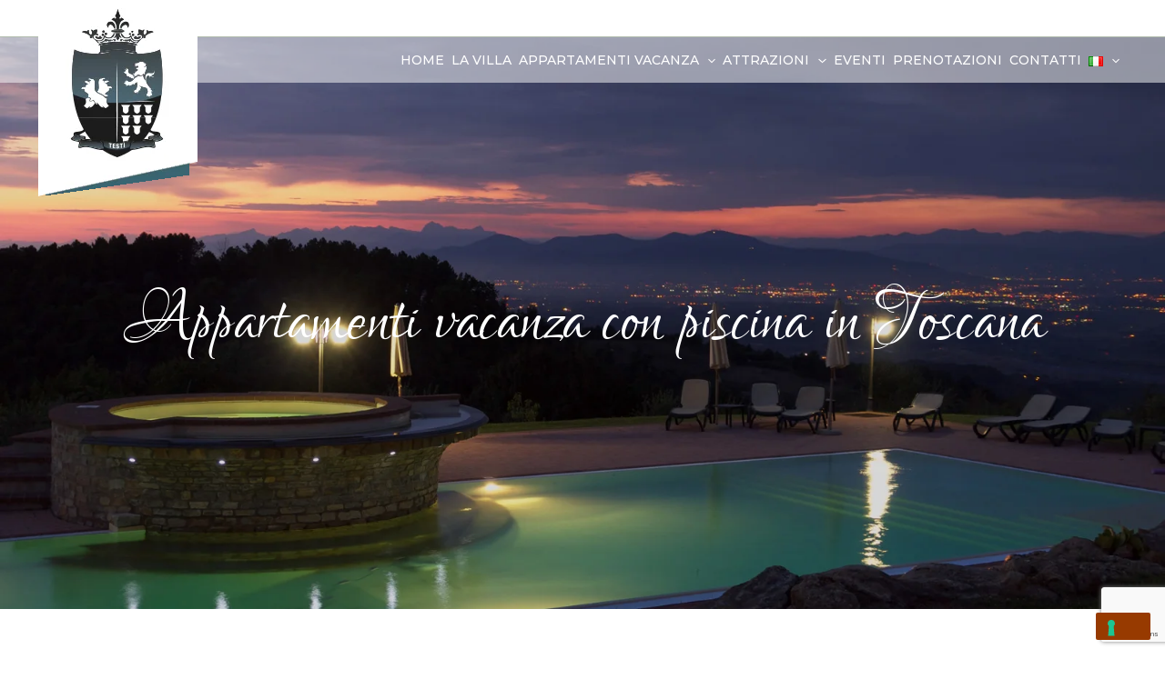

--- FILE ---
content_type: text/html; charset=utf-8
request_url: https://www.google.com/recaptcha/api2/anchor?ar=1&k=6LfzYmMpAAAAAJt_2kZlW951R-iqJQOEGZ8sna3T&co=aHR0cHM6Ly9sZXBvbGxlZGltZWxldHJvLml0OjQ0Mw..&hl=en&v=PoyoqOPhxBO7pBk68S4YbpHZ&size=invisible&anchor-ms=20000&execute-ms=30000&cb=quukonwtu43j
body_size: 48747
content:
<!DOCTYPE HTML><html dir="ltr" lang="en"><head><meta http-equiv="Content-Type" content="text/html; charset=UTF-8">
<meta http-equiv="X-UA-Compatible" content="IE=edge">
<title>reCAPTCHA</title>
<style type="text/css">
/* cyrillic-ext */
@font-face {
  font-family: 'Roboto';
  font-style: normal;
  font-weight: 400;
  font-stretch: 100%;
  src: url(//fonts.gstatic.com/s/roboto/v48/KFO7CnqEu92Fr1ME7kSn66aGLdTylUAMa3GUBHMdazTgWw.woff2) format('woff2');
  unicode-range: U+0460-052F, U+1C80-1C8A, U+20B4, U+2DE0-2DFF, U+A640-A69F, U+FE2E-FE2F;
}
/* cyrillic */
@font-face {
  font-family: 'Roboto';
  font-style: normal;
  font-weight: 400;
  font-stretch: 100%;
  src: url(//fonts.gstatic.com/s/roboto/v48/KFO7CnqEu92Fr1ME7kSn66aGLdTylUAMa3iUBHMdazTgWw.woff2) format('woff2');
  unicode-range: U+0301, U+0400-045F, U+0490-0491, U+04B0-04B1, U+2116;
}
/* greek-ext */
@font-face {
  font-family: 'Roboto';
  font-style: normal;
  font-weight: 400;
  font-stretch: 100%;
  src: url(//fonts.gstatic.com/s/roboto/v48/KFO7CnqEu92Fr1ME7kSn66aGLdTylUAMa3CUBHMdazTgWw.woff2) format('woff2');
  unicode-range: U+1F00-1FFF;
}
/* greek */
@font-face {
  font-family: 'Roboto';
  font-style: normal;
  font-weight: 400;
  font-stretch: 100%;
  src: url(//fonts.gstatic.com/s/roboto/v48/KFO7CnqEu92Fr1ME7kSn66aGLdTylUAMa3-UBHMdazTgWw.woff2) format('woff2');
  unicode-range: U+0370-0377, U+037A-037F, U+0384-038A, U+038C, U+038E-03A1, U+03A3-03FF;
}
/* math */
@font-face {
  font-family: 'Roboto';
  font-style: normal;
  font-weight: 400;
  font-stretch: 100%;
  src: url(//fonts.gstatic.com/s/roboto/v48/KFO7CnqEu92Fr1ME7kSn66aGLdTylUAMawCUBHMdazTgWw.woff2) format('woff2');
  unicode-range: U+0302-0303, U+0305, U+0307-0308, U+0310, U+0312, U+0315, U+031A, U+0326-0327, U+032C, U+032F-0330, U+0332-0333, U+0338, U+033A, U+0346, U+034D, U+0391-03A1, U+03A3-03A9, U+03B1-03C9, U+03D1, U+03D5-03D6, U+03F0-03F1, U+03F4-03F5, U+2016-2017, U+2034-2038, U+203C, U+2040, U+2043, U+2047, U+2050, U+2057, U+205F, U+2070-2071, U+2074-208E, U+2090-209C, U+20D0-20DC, U+20E1, U+20E5-20EF, U+2100-2112, U+2114-2115, U+2117-2121, U+2123-214F, U+2190, U+2192, U+2194-21AE, U+21B0-21E5, U+21F1-21F2, U+21F4-2211, U+2213-2214, U+2216-22FF, U+2308-230B, U+2310, U+2319, U+231C-2321, U+2336-237A, U+237C, U+2395, U+239B-23B7, U+23D0, U+23DC-23E1, U+2474-2475, U+25AF, U+25B3, U+25B7, U+25BD, U+25C1, U+25CA, U+25CC, U+25FB, U+266D-266F, U+27C0-27FF, U+2900-2AFF, U+2B0E-2B11, U+2B30-2B4C, U+2BFE, U+3030, U+FF5B, U+FF5D, U+1D400-1D7FF, U+1EE00-1EEFF;
}
/* symbols */
@font-face {
  font-family: 'Roboto';
  font-style: normal;
  font-weight: 400;
  font-stretch: 100%;
  src: url(//fonts.gstatic.com/s/roboto/v48/KFO7CnqEu92Fr1ME7kSn66aGLdTylUAMaxKUBHMdazTgWw.woff2) format('woff2');
  unicode-range: U+0001-000C, U+000E-001F, U+007F-009F, U+20DD-20E0, U+20E2-20E4, U+2150-218F, U+2190, U+2192, U+2194-2199, U+21AF, U+21E6-21F0, U+21F3, U+2218-2219, U+2299, U+22C4-22C6, U+2300-243F, U+2440-244A, U+2460-24FF, U+25A0-27BF, U+2800-28FF, U+2921-2922, U+2981, U+29BF, U+29EB, U+2B00-2BFF, U+4DC0-4DFF, U+FFF9-FFFB, U+10140-1018E, U+10190-1019C, U+101A0, U+101D0-101FD, U+102E0-102FB, U+10E60-10E7E, U+1D2C0-1D2D3, U+1D2E0-1D37F, U+1F000-1F0FF, U+1F100-1F1AD, U+1F1E6-1F1FF, U+1F30D-1F30F, U+1F315, U+1F31C, U+1F31E, U+1F320-1F32C, U+1F336, U+1F378, U+1F37D, U+1F382, U+1F393-1F39F, U+1F3A7-1F3A8, U+1F3AC-1F3AF, U+1F3C2, U+1F3C4-1F3C6, U+1F3CA-1F3CE, U+1F3D4-1F3E0, U+1F3ED, U+1F3F1-1F3F3, U+1F3F5-1F3F7, U+1F408, U+1F415, U+1F41F, U+1F426, U+1F43F, U+1F441-1F442, U+1F444, U+1F446-1F449, U+1F44C-1F44E, U+1F453, U+1F46A, U+1F47D, U+1F4A3, U+1F4B0, U+1F4B3, U+1F4B9, U+1F4BB, U+1F4BF, U+1F4C8-1F4CB, U+1F4D6, U+1F4DA, U+1F4DF, U+1F4E3-1F4E6, U+1F4EA-1F4ED, U+1F4F7, U+1F4F9-1F4FB, U+1F4FD-1F4FE, U+1F503, U+1F507-1F50B, U+1F50D, U+1F512-1F513, U+1F53E-1F54A, U+1F54F-1F5FA, U+1F610, U+1F650-1F67F, U+1F687, U+1F68D, U+1F691, U+1F694, U+1F698, U+1F6AD, U+1F6B2, U+1F6B9-1F6BA, U+1F6BC, U+1F6C6-1F6CF, U+1F6D3-1F6D7, U+1F6E0-1F6EA, U+1F6F0-1F6F3, U+1F6F7-1F6FC, U+1F700-1F7FF, U+1F800-1F80B, U+1F810-1F847, U+1F850-1F859, U+1F860-1F887, U+1F890-1F8AD, U+1F8B0-1F8BB, U+1F8C0-1F8C1, U+1F900-1F90B, U+1F93B, U+1F946, U+1F984, U+1F996, U+1F9E9, U+1FA00-1FA6F, U+1FA70-1FA7C, U+1FA80-1FA89, U+1FA8F-1FAC6, U+1FACE-1FADC, U+1FADF-1FAE9, U+1FAF0-1FAF8, U+1FB00-1FBFF;
}
/* vietnamese */
@font-face {
  font-family: 'Roboto';
  font-style: normal;
  font-weight: 400;
  font-stretch: 100%;
  src: url(//fonts.gstatic.com/s/roboto/v48/KFO7CnqEu92Fr1ME7kSn66aGLdTylUAMa3OUBHMdazTgWw.woff2) format('woff2');
  unicode-range: U+0102-0103, U+0110-0111, U+0128-0129, U+0168-0169, U+01A0-01A1, U+01AF-01B0, U+0300-0301, U+0303-0304, U+0308-0309, U+0323, U+0329, U+1EA0-1EF9, U+20AB;
}
/* latin-ext */
@font-face {
  font-family: 'Roboto';
  font-style: normal;
  font-weight: 400;
  font-stretch: 100%;
  src: url(//fonts.gstatic.com/s/roboto/v48/KFO7CnqEu92Fr1ME7kSn66aGLdTylUAMa3KUBHMdazTgWw.woff2) format('woff2');
  unicode-range: U+0100-02BA, U+02BD-02C5, U+02C7-02CC, U+02CE-02D7, U+02DD-02FF, U+0304, U+0308, U+0329, U+1D00-1DBF, U+1E00-1E9F, U+1EF2-1EFF, U+2020, U+20A0-20AB, U+20AD-20C0, U+2113, U+2C60-2C7F, U+A720-A7FF;
}
/* latin */
@font-face {
  font-family: 'Roboto';
  font-style: normal;
  font-weight: 400;
  font-stretch: 100%;
  src: url(//fonts.gstatic.com/s/roboto/v48/KFO7CnqEu92Fr1ME7kSn66aGLdTylUAMa3yUBHMdazQ.woff2) format('woff2');
  unicode-range: U+0000-00FF, U+0131, U+0152-0153, U+02BB-02BC, U+02C6, U+02DA, U+02DC, U+0304, U+0308, U+0329, U+2000-206F, U+20AC, U+2122, U+2191, U+2193, U+2212, U+2215, U+FEFF, U+FFFD;
}
/* cyrillic-ext */
@font-face {
  font-family: 'Roboto';
  font-style: normal;
  font-weight: 500;
  font-stretch: 100%;
  src: url(//fonts.gstatic.com/s/roboto/v48/KFO7CnqEu92Fr1ME7kSn66aGLdTylUAMa3GUBHMdazTgWw.woff2) format('woff2');
  unicode-range: U+0460-052F, U+1C80-1C8A, U+20B4, U+2DE0-2DFF, U+A640-A69F, U+FE2E-FE2F;
}
/* cyrillic */
@font-face {
  font-family: 'Roboto';
  font-style: normal;
  font-weight: 500;
  font-stretch: 100%;
  src: url(//fonts.gstatic.com/s/roboto/v48/KFO7CnqEu92Fr1ME7kSn66aGLdTylUAMa3iUBHMdazTgWw.woff2) format('woff2');
  unicode-range: U+0301, U+0400-045F, U+0490-0491, U+04B0-04B1, U+2116;
}
/* greek-ext */
@font-face {
  font-family: 'Roboto';
  font-style: normal;
  font-weight: 500;
  font-stretch: 100%;
  src: url(//fonts.gstatic.com/s/roboto/v48/KFO7CnqEu92Fr1ME7kSn66aGLdTylUAMa3CUBHMdazTgWw.woff2) format('woff2');
  unicode-range: U+1F00-1FFF;
}
/* greek */
@font-face {
  font-family: 'Roboto';
  font-style: normal;
  font-weight: 500;
  font-stretch: 100%;
  src: url(//fonts.gstatic.com/s/roboto/v48/KFO7CnqEu92Fr1ME7kSn66aGLdTylUAMa3-UBHMdazTgWw.woff2) format('woff2');
  unicode-range: U+0370-0377, U+037A-037F, U+0384-038A, U+038C, U+038E-03A1, U+03A3-03FF;
}
/* math */
@font-face {
  font-family: 'Roboto';
  font-style: normal;
  font-weight: 500;
  font-stretch: 100%;
  src: url(//fonts.gstatic.com/s/roboto/v48/KFO7CnqEu92Fr1ME7kSn66aGLdTylUAMawCUBHMdazTgWw.woff2) format('woff2');
  unicode-range: U+0302-0303, U+0305, U+0307-0308, U+0310, U+0312, U+0315, U+031A, U+0326-0327, U+032C, U+032F-0330, U+0332-0333, U+0338, U+033A, U+0346, U+034D, U+0391-03A1, U+03A3-03A9, U+03B1-03C9, U+03D1, U+03D5-03D6, U+03F0-03F1, U+03F4-03F5, U+2016-2017, U+2034-2038, U+203C, U+2040, U+2043, U+2047, U+2050, U+2057, U+205F, U+2070-2071, U+2074-208E, U+2090-209C, U+20D0-20DC, U+20E1, U+20E5-20EF, U+2100-2112, U+2114-2115, U+2117-2121, U+2123-214F, U+2190, U+2192, U+2194-21AE, U+21B0-21E5, U+21F1-21F2, U+21F4-2211, U+2213-2214, U+2216-22FF, U+2308-230B, U+2310, U+2319, U+231C-2321, U+2336-237A, U+237C, U+2395, U+239B-23B7, U+23D0, U+23DC-23E1, U+2474-2475, U+25AF, U+25B3, U+25B7, U+25BD, U+25C1, U+25CA, U+25CC, U+25FB, U+266D-266F, U+27C0-27FF, U+2900-2AFF, U+2B0E-2B11, U+2B30-2B4C, U+2BFE, U+3030, U+FF5B, U+FF5D, U+1D400-1D7FF, U+1EE00-1EEFF;
}
/* symbols */
@font-face {
  font-family: 'Roboto';
  font-style: normal;
  font-weight: 500;
  font-stretch: 100%;
  src: url(//fonts.gstatic.com/s/roboto/v48/KFO7CnqEu92Fr1ME7kSn66aGLdTylUAMaxKUBHMdazTgWw.woff2) format('woff2');
  unicode-range: U+0001-000C, U+000E-001F, U+007F-009F, U+20DD-20E0, U+20E2-20E4, U+2150-218F, U+2190, U+2192, U+2194-2199, U+21AF, U+21E6-21F0, U+21F3, U+2218-2219, U+2299, U+22C4-22C6, U+2300-243F, U+2440-244A, U+2460-24FF, U+25A0-27BF, U+2800-28FF, U+2921-2922, U+2981, U+29BF, U+29EB, U+2B00-2BFF, U+4DC0-4DFF, U+FFF9-FFFB, U+10140-1018E, U+10190-1019C, U+101A0, U+101D0-101FD, U+102E0-102FB, U+10E60-10E7E, U+1D2C0-1D2D3, U+1D2E0-1D37F, U+1F000-1F0FF, U+1F100-1F1AD, U+1F1E6-1F1FF, U+1F30D-1F30F, U+1F315, U+1F31C, U+1F31E, U+1F320-1F32C, U+1F336, U+1F378, U+1F37D, U+1F382, U+1F393-1F39F, U+1F3A7-1F3A8, U+1F3AC-1F3AF, U+1F3C2, U+1F3C4-1F3C6, U+1F3CA-1F3CE, U+1F3D4-1F3E0, U+1F3ED, U+1F3F1-1F3F3, U+1F3F5-1F3F7, U+1F408, U+1F415, U+1F41F, U+1F426, U+1F43F, U+1F441-1F442, U+1F444, U+1F446-1F449, U+1F44C-1F44E, U+1F453, U+1F46A, U+1F47D, U+1F4A3, U+1F4B0, U+1F4B3, U+1F4B9, U+1F4BB, U+1F4BF, U+1F4C8-1F4CB, U+1F4D6, U+1F4DA, U+1F4DF, U+1F4E3-1F4E6, U+1F4EA-1F4ED, U+1F4F7, U+1F4F9-1F4FB, U+1F4FD-1F4FE, U+1F503, U+1F507-1F50B, U+1F50D, U+1F512-1F513, U+1F53E-1F54A, U+1F54F-1F5FA, U+1F610, U+1F650-1F67F, U+1F687, U+1F68D, U+1F691, U+1F694, U+1F698, U+1F6AD, U+1F6B2, U+1F6B9-1F6BA, U+1F6BC, U+1F6C6-1F6CF, U+1F6D3-1F6D7, U+1F6E0-1F6EA, U+1F6F0-1F6F3, U+1F6F7-1F6FC, U+1F700-1F7FF, U+1F800-1F80B, U+1F810-1F847, U+1F850-1F859, U+1F860-1F887, U+1F890-1F8AD, U+1F8B0-1F8BB, U+1F8C0-1F8C1, U+1F900-1F90B, U+1F93B, U+1F946, U+1F984, U+1F996, U+1F9E9, U+1FA00-1FA6F, U+1FA70-1FA7C, U+1FA80-1FA89, U+1FA8F-1FAC6, U+1FACE-1FADC, U+1FADF-1FAE9, U+1FAF0-1FAF8, U+1FB00-1FBFF;
}
/* vietnamese */
@font-face {
  font-family: 'Roboto';
  font-style: normal;
  font-weight: 500;
  font-stretch: 100%;
  src: url(//fonts.gstatic.com/s/roboto/v48/KFO7CnqEu92Fr1ME7kSn66aGLdTylUAMa3OUBHMdazTgWw.woff2) format('woff2');
  unicode-range: U+0102-0103, U+0110-0111, U+0128-0129, U+0168-0169, U+01A0-01A1, U+01AF-01B0, U+0300-0301, U+0303-0304, U+0308-0309, U+0323, U+0329, U+1EA0-1EF9, U+20AB;
}
/* latin-ext */
@font-face {
  font-family: 'Roboto';
  font-style: normal;
  font-weight: 500;
  font-stretch: 100%;
  src: url(//fonts.gstatic.com/s/roboto/v48/KFO7CnqEu92Fr1ME7kSn66aGLdTylUAMa3KUBHMdazTgWw.woff2) format('woff2');
  unicode-range: U+0100-02BA, U+02BD-02C5, U+02C7-02CC, U+02CE-02D7, U+02DD-02FF, U+0304, U+0308, U+0329, U+1D00-1DBF, U+1E00-1E9F, U+1EF2-1EFF, U+2020, U+20A0-20AB, U+20AD-20C0, U+2113, U+2C60-2C7F, U+A720-A7FF;
}
/* latin */
@font-face {
  font-family: 'Roboto';
  font-style: normal;
  font-weight: 500;
  font-stretch: 100%;
  src: url(//fonts.gstatic.com/s/roboto/v48/KFO7CnqEu92Fr1ME7kSn66aGLdTylUAMa3yUBHMdazQ.woff2) format('woff2');
  unicode-range: U+0000-00FF, U+0131, U+0152-0153, U+02BB-02BC, U+02C6, U+02DA, U+02DC, U+0304, U+0308, U+0329, U+2000-206F, U+20AC, U+2122, U+2191, U+2193, U+2212, U+2215, U+FEFF, U+FFFD;
}
/* cyrillic-ext */
@font-face {
  font-family: 'Roboto';
  font-style: normal;
  font-weight: 900;
  font-stretch: 100%;
  src: url(//fonts.gstatic.com/s/roboto/v48/KFO7CnqEu92Fr1ME7kSn66aGLdTylUAMa3GUBHMdazTgWw.woff2) format('woff2');
  unicode-range: U+0460-052F, U+1C80-1C8A, U+20B4, U+2DE0-2DFF, U+A640-A69F, U+FE2E-FE2F;
}
/* cyrillic */
@font-face {
  font-family: 'Roboto';
  font-style: normal;
  font-weight: 900;
  font-stretch: 100%;
  src: url(//fonts.gstatic.com/s/roboto/v48/KFO7CnqEu92Fr1ME7kSn66aGLdTylUAMa3iUBHMdazTgWw.woff2) format('woff2');
  unicode-range: U+0301, U+0400-045F, U+0490-0491, U+04B0-04B1, U+2116;
}
/* greek-ext */
@font-face {
  font-family: 'Roboto';
  font-style: normal;
  font-weight: 900;
  font-stretch: 100%;
  src: url(//fonts.gstatic.com/s/roboto/v48/KFO7CnqEu92Fr1ME7kSn66aGLdTylUAMa3CUBHMdazTgWw.woff2) format('woff2');
  unicode-range: U+1F00-1FFF;
}
/* greek */
@font-face {
  font-family: 'Roboto';
  font-style: normal;
  font-weight: 900;
  font-stretch: 100%;
  src: url(//fonts.gstatic.com/s/roboto/v48/KFO7CnqEu92Fr1ME7kSn66aGLdTylUAMa3-UBHMdazTgWw.woff2) format('woff2');
  unicode-range: U+0370-0377, U+037A-037F, U+0384-038A, U+038C, U+038E-03A1, U+03A3-03FF;
}
/* math */
@font-face {
  font-family: 'Roboto';
  font-style: normal;
  font-weight: 900;
  font-stretch: 100%;
  src: url(//fonts.gstatic.com/s/roboto/v48/KFO7CnqEu92Fr1ME7kSn66aGLdTylUAMawCUBHMdazTgWw.woff2) format('woff2');
  unicode-range: U+0302-0303, U+0305, U+0307-0308, U+0310, U+0312, U+0315, U+031A, U+0326-0327, U+032C, U+032F-0330, U+0332-0333, U+0338, U+033A, U+0346, U+034D, U+0391-03A1, U+03A3-03A9, U+03B1-03C9, U+03D1, U+03D5-03D6, U+03F0-03F1, U+03F4-03F5, U+2016-2017, U+2034-2038, U+203C, U+2040, U+2043, U+2047, U+2050, U+2057, U+205F, U+2070-2071, U+2074-208E, U+2090-209C, U+20D0-20DC, U+20E1, U+20E5-20EF, U+2100-2112, U+2114-2115, U+2117-2121, U+2123-214F, U+2190, U+2192, U+2194-21AE, U+21B0-21E5, U+21F1-21F2, U+21F4-2211, U+2213-2214, U+2216-22FF, U+2308-230B, U+2310, U+2319, U+231C-2321, U+2336-237A, U+237C, U+2395, U+239B-23B7, U+23D0, U+23DC-23E1, U+2474-2475, U+25AF, U+25B3, U+25B7, U+25BD, U+25C1, U+25CA, U+25CC, U+25FB, U+266D-266F, U+27C0-27FF, U+2900-2AFF, U+2B0E-2B11, U+2B30-2B4C, U+2BFE, U+3030, U+FF5B, U+FF5D, U+1D400-1D7FF, U+1EE00-1EEFF;
}
/* symbols */
@font-face {
  font-family: 'Roboto';
  font-style: normal;
  font-weight: 900;
  font-stretch: 100%;
  src: url(//fonts.gstatic.com/s/roboto/v48/KFO7CnqEu92Fr1ME7kSn66aGLdTylUAMaxKUBHMdazTgWw.woff2) format('woff2');
  unicode-range: U+0001-000C, U+000E-001F, U+007F-009F, U+20DD-20E0, U+20E2-20E4, U+2150-218F, U+2190, U+2192, U+2194-2199, U+21AF, U+21E6-21F0, U+21F3, U+2218-2219, U+2299, U+22C4-22C6, U+2300-243F, U+2440-244A, U+2460-24FF, U+25A0-27BF, U+2800-28FF, U+2921-2922, U+2981, U+29BF, U+29EB, U+2B00-2BFF, U+4DC0-4DFF, U+FFF9-FFFB, U+10140-1018E, U+10190-1019C, U+101A0, U+101D0-101FD, U+102E0-102FB, U+10E60-10E7E, U+1D2C0-1D2D3, U+1D2E0-1D37F, U+1F000-1F0FF, U+1F100-1F1AD, U+1F1E6-1F1FF, U+1F30D-1F30F, U+1F315, U+1F31C, U+1F31E, U+1F320-1F32C, U+1F336, U+1F378, U+1F37D, U+1F382, U+1F393-1F39F, U+1F3A7-1F3A8, U+1F3AC-1F3AF, U+1F3C2, U+1F3C4-1F3C6, U+1F3CA-1F3CE, U+1F3D4-1F3E0, U+1F3ED, U+1F3F1-1F3F3, U+1F3F5-1F3F7, U+1F408, U+1F415, U+1F41F, U+1F426, U+1F43F, U+1F441-1F442, U+1F444, U+1F446-1F449, U+1F44C-1F44E, U+1F453, U+1F46A, U+1F47D, U+1F4A3, U+1F4B0, U+1F4B3, U+1F4B9, U+1F4BB, U+1F4BF, U+1F4C8-1F4CB, U+1F4D6, U+1F4DA, U+1F4DF, U+1F4E3-1F4E6, U+1F4EA-1F4ED, U+1F4F7, U+1F4F9-1F4FB, U+1F4FD-1F4FE, U+1F503, U+1F507-1F50B, U+1F50D, U+1F512-1F513, U+1F53E-1F54A, U+1F54F-1F5FA, U+1F610, U+1F650-1F67F, U+1F687, U+1F68D, U+1F691, U+1F694, U+1F698, U+1F6AD, U+1F6B2, U+1F6B9-1F6BA, U+1F6BC, U+1F6C6-1F6CF, U+1F6D3-1F6D7, U+1F6E0-1F6EA, U+1F6F0-1F6F3, U+1F6F7-1F6FC, U+1F700-1F7FF, U+1F800-1F80B, U+1F810-1F847, U+1F850-1F859, U+1F860-1F887, U+1F890-1F8AD, U+1F8B0-1F8BB, U+1F8C0-1F8C1, U+1F900-1F90B, U+1F93B, U+1F946, U+1F984, U+1F996, U+1F9E9, U+1FA00-1FA6F, U+1FA70-1FA7C, U+1FA80-1FA89, U+1FA8F-1FAC6, U+1FACE-1FADC, U+1FADF-1FAE9, U+1FAF0-1FAF8, U+1FB00-1FBFF;
}
/* vietnamese */
@font-face {
  font-family: 'Roboto';
  font-style: normal;
  font-weight: 900;
  font-stretch: 100%;
  src: url(//fonts.gstatic.com/s/roboto/v48/KFO7CnqEu92Fr1ME7kSn66aGLdTylUAMa3OUBHMdazTgWw.woff2) format('woff2');
  unicode-range: U+0102-0103, U+0110-0111, U+0128-0129, U+0168-0169, U+01A0-01A1, U+01AF-01B0, U+0300-0301, U+0303-0304, U+0308-0309, U+0323, U+0329, U+1EA0-1EF9, U+20AB;
}
/* latin-ext */
@font-face {
  font-family: 'Roboto';
  font-style: normal;
  font-weight: 900;
  font-stretch: 100%;
  src: url(//fonts.gstatic.com/s/roboto/v48/KFO7CnqEu92Fr1ME7kSn66aGLdTylUAMa3KUBHMdazTgWw.woff2) format('woff2');
  unicode-range: U+0100-02BA, U+02BD-02C5, U+02C7-02CC, U+02CE-02D7, U+02DD-02FF, U+0304, U+0308, U+0329, U+1D00-1DBF, U+1E00-1E9F, U+1EF2-1EFF, U+2020, U+20A0-20AB, U+20AD-20C0, U+2113, U+2C60-2C7F, U+A720-A7FF;
}
/* latin */
@font-face {
  font-family: 'Roboto';
  font-style: normal;
  font-weight: 900;
  font-stretch: 100%;
  src: url(//fonts.gstatic.com/s/roboto/v48/KFO7CnqEu92Fr1ME7kSn66aGLdTylUAMa3yUBHMdazQ.woff2) format('woff2');
  unicode-range: U+0000-00FF, U+0131, U+0152-0153, U+02BB-02BC, U+02C6, U+02DA, U+02DC, U+0304, U+0308, U+0329, U+2000-206F, U+20AC, U+2122, U+2191, U+2193, U+2212, U+2215, U+FEFF, U+FFFD;
}

</style>
<link rel="stylesheet" type="text/css" href="https://www.gstatic.com/recaptcha/releases/PoyoqOPhxBO7pBk68S4YbpHZ/styles__ltr.css">
<script nonce="tLCn9eWdf-80FZkKV34_Dg" type="text/javascript">window['__recaptcha_api'] = 'https://www.google.com/recaptcha/api2/';</script>
<script type="text/javascript" src="https://www.gstatic.com/recaptcha/releases/PoyoqOPhxBO7pBk68S4YbpHZ/recaptcha__en.js" nonce="tLCn9eWdf-80FZkKV34_Dg">
      
    </script></head>
<body><div id="rc-anchor-alert" class="rc-anchor-alert"></div>
<input type="hidden" id="recaptcha-token" value="[base64]">
<script type="text/javascript" nonce="tLCn9eWdf-80FZkKV34_Dg">
      recaptcha.anchor.Main.init("[\x22ainput\x22,[\x22bgdata\x22,\x22\x22,\[base64]/[base64]/[base64]/[base64]/cjw8ejpyPj4+eil9Y2F0Y2gobCl7dGhyb3cgbDt9fSxIPWZ1bmN0aW9uKHcsdCx6KXtpZih3PT0xOTR8fHc9PTIwOCl0LnZbd10/dC52W3ddLmNvbmNhdCh6KTp0LnZbd109b2Yoeix0KTtlbHNle2lmKHQuYkImJnchPTMxNylyZXR1cm47dz09NjZ8fHc9PTEyMnx8dz09NDcwfHx3PT00NHx8dz09NDE2fHx3PT0zOTd8fHc9PTQyMXx8dz09Njh8fHc9PTcwfHx3PT0xODQ/[base64]/[base64]/[base64]/bmV3IGRbVl0oSlswXSk6cD09Mj9uZXcgZFtWXShKWzBdLEpbMV0pOnA9PTM/bmV3IGRbVl0oSlswXSxKWzFdLEpbMl0pOnA9PTQ/[base64]/[base64]/[base64]/[base64]\x22,\[base64]\\u003d\\u003d\x22,\x22wo07JsK6cVIdEMKUQMO5woYtXsK+QgDCmcKdwrTDqMOwJ8O5dxTDm8Kmw7HCoSXDscKjw4dhw4opwpHDmsKfw6EXLD89eMKfw54pw7/ClAMGwoQ4Q8ODw4UYwqwfBsOUWcKTw7bDoMKWZMK2wrABw4TDgcK9MjQZL8K5FwLCj8O8wr9lw55Fwqg0wq7DrsOEe8KXw5DCnsKLwq0xYHTDkcKNw6nCgcKMFB5Ww7DDocK3PUHCrMOawobDvcOpw4rCuMOuw40ow6/ClcKCR8OQf8OSOQ3DiV3CqsKfXiHCvMOywpPDo8ORP1MTPkAew7t1wpBVw4JwwqpLBH7CinDDnh/Cjn0jWsOvDCgewqU1wpPDnAjCt8O4wolMUsK3bSLDgxfCvMKIS1zCjEvCqxU/R8OMVlkMWFzDr8OLw58awpcxScO6w5HConnDisOXw7wxwqnCuFLDphkAVgzChmguTMKtDcKoO8OGTsO6JcOTcWTDpMKoMsOMw4HDnMKMJsKzw7dLLG3Cs0rDjzjCnMOhw49JImnCjCnCjHtKwoxVw4x3w7dRZVFOwrk7H8OLw5luwrpsEVTCgcOcw7/Dj8O9wrwSWyjDhhw+C8OwSsO9w5UTwrrCk8OLK8ORw4XDq2bDsSTCiFbCtG3DrsKSBF3DuQpnDWrChsOnwpHDvcKlwq/CpMOdwprDkCZ9eCxywpvDrxlUSWoSMVspUsOywqzClREHwrXDnz1ZwqBHRMKpNMOrwqXCi8OpRgnDm8KtEVISwpfDicOHZwkFw49aY8Oqwp3Dj8O5wqc7w7dRw5/Cl8KnGsO0K0AyLcOkwo4JwrDCucKZTMOXwrfDh1bDtsK7QMKYUcK0w4BLw4XDhQhAw5LDnsOBw73DklHCpMOddsK6PVVUMw8VZxNYw5toc8KzMMO2w4DClcO7w7PDqxTDhMKuAlXCmkLCtsOywqR0GwQgwr10w5Z4w43CscO1w4DDu8KZX8OyE3Ulw7IQwrZrwp4Nw7/DpMOxbRzCksKNfmnCgDbDswrDpsOPwqLCsMOne8KyR8Opw78pP8OBMcKAw4MORGbDo1vDtcOjw53DokgCN8KMw7wGQ0cDXzMSw7HCq1jCr0gwPmHDqULCj8KKw6HDhcOGw6bCoXhlwr7DoEHDocOYw57DvnVNw6VYIsOlw5jCl0kPwo/DtMKKw5ZZwofDrnvDtk3DuE3CmsOfwo/[base64]/w5fDqcKJwpDClMKzw5NnMlDDs8OEGsO1wpjDqERlwpDDp0hww78Bw4MQCsKew7IQw5Faw6/[base64]/CsMOrwoHDt8KQMnfDm3FFKsOkwoXCjk9rIDlGTk9xS8OGwqdoKDsrIX9/[base64]/Dkh4cwpzCiyt0w7tnw77Dl0PDvHRfF1bCv8KtZDzClm4fw6DChg/CocOdDcOgNz4kw7vDjErDoUcFwp/CscONGcOMF8KSwq3DoMO0c1xDMHLCqsOoBT3Cr8KREcK3aMKVVwPCoV56wr/[base64]/WGQYQG9awqHDvsO2wo9zSMKQTsKFw7TDvUPCoMKuw7YvQsK3WFUgwps/w5lbLMOIN3ANwrZ9ScKDFsOTDyLCpEEmdMOkLWDDhjRHJsO9cMOAwrh3OcOwesO9aMOqw6M9fh84UhfCkkzCthHCuVV7LXbDg8KUwpvDlsO0HDnClhDCncO6w7LDghfDscO+w7lEUQDCslZsG3zCp8KmZUxKw5DCksKxekFmZ8K/bkTDu8Kwbk7DmMKFw45XAml9EMOkAMK/OT9SHFzDtVXCmgkww4vDosKewoV+eTjCp21aOcK3w4rCnSPCiUDCqMK/YMKiw6UXNsK5GVlxw5pNK8OpCQdKwp3DsU4wVlt0w5rDiHcIwpkVw606enQxfMKKw5NYw659fsK8w54yFsKdLsKsHjzDgsOkZRNww6/[base64]/IsOzHcKKCVTCr8O5DTIiDsObwp0NMGHDugpswrkKKMKDEFR0w6TDu1zClcOZwrtWTMOOwpHCnSoKw4dzQcO3FxzChQTDo1EXWx3CtMOHw53CiDAafU07F8KywpAMwp5pw7vDh0s7Hg/Ck0HDrMK7bRfDgMOLwpUBw5APwqgwwqpCXsK7R2xYa8OlwqvCr1kPw6LDq8K2woZRacKbAMOww5hLwoHCpg/Ck8KKw77Cg8OCwrd7w4DCrcKRShh2w7/[base64]/[base64]/DgBDDgF/DtcO8wq4/QXTCtMKpTz1PwrU1woAow7HCl8KvSxlswprCvsKuw5Y+C2fDgMOZw6PCnkpLw7fDicK8GSt3d8OPCcOhw6HDthvDlMOcwrPCgsOxM8KrTcKaHsOqw4rDtEDDmlAHwo7CqGMSEDxwwqU/WG0kwqLCoUjDtsO+IMOQdsKPRcOOwqvDj8KzZcOyw7vDtMOxdcKyw6rDtcKtGBDDgwHDiGDDqTR6fQoUwoPDri7Cv8OCw4HCssOpwo16NcKIwq08EDcDwpZ2w5lJwr3Dml81wofClQ8JJsOFwo/CoMK7TVLDjsOeE8OYRsKBaA0qQlLCs8KqecKpwph7w4fCjA1KwooVw4rCgcK8dmMMTD0fwpvDnT3CpUXCmgjDh8OWM8Kkw6jDowbCjMODGh7DhEdSw7Yfb8Kawp/[base64]/CqWHDhhMrwo4hwr7DpQzCiTdLUsORw7PDlm/DvsKCOQnCo35lwqbDncKAwo1BwrFrUMOfwpjCjcOoHmcOcBnClngkwow0wrJgN8KVw6PDqMO+w70rw6UEXCMHa2rCjcKpDRPDhMKnecKyTDrCmcKXw6DDicO4DcOXwpEaRyQ/wovDgMKfbEPCpcKnw4PCjcOSwogcb8KCeWcOJUBEUcOrXMKsQ8OPcxPCshLDhsOmw4JjQGPDq8Omw5TDqRVfS8KcwoRQw694w7ARwqXDjWAJQD3DtUnDqsO1H8O/[base64]/CgV/Dt8KzBcKkw6zCkcKHJTDCtsKtw5vCjxPClFMlw7zDsCUQw59JQTDCu8KXwp3DoWTCj2zCmsKXwoJYw7gzwrRHwq8IwqXCgikNAsOFcMOBw4rCpgNTw79/wrUDDMO8wqnCuh3DhMK/OMOkVcK0wrfDqnDDvw5PwrLCm8OPw5oEwpRvw7fCq8ObcQHDhG5IH0nCvATCgQrChgJJJCzCucKeLAlFwonCiVrDr8ORGcK6GEJdRsOrH8K/w77CuE/Cq8KfK8O5w7nCu8Kpw7hIYHrCrMKqw7Nzw6/[base64]/ChsOAwr9LwqlSw6/Dr8Ocw7sqbcO5w4ouVTXDl8KRw5ITwoB+LcOwwqECNcOlwqbDmlDDqW3CrcOiwoJefm4cw6hhb8OkaWImwoQTFcKlw5bComdFbcKBQcKtVcKlDsKpNy/DimrDkcKGUsKYJ2NGw59FIA/[base64]/DiRx/Vx/[base64]/[base64]/DhXppwqcKXGRhw4V2FcOyAj/Ctwolw5M3w7vCjH5iNB12wr8qKcOgP1RTNMKXccK/Gm9Jw4XDncK+wpBqCDbCjAHCl2PDg3JKMDnCrADCjsKRBMOuw6s8bBA0w5MmHgnCgC1TVy9KDBlsIT8Ww6RPw5BVw7w8K8KANMOvbl7CgjRxNQLCvcOUwpLDkcOdwpFib8KwNWrCsmXDoBdPwph0QsO8TA9uw7UKwr/DuMO4wpp6d1V4w7saTTrDvcKeQD0bRk8naEN+DRJLwqJ4wqrCoQk/w6w9w5wAwqEcwqUKw6U1w7oRw7zDrhbCuUNrw6vCgG1SDlo8fHt5wrVbKm4VRjTCp8KIw4nCkkPDoH/Ck2zClSRrEV1rJsOMwrPDnWNaTsOJwqBrworDvcKAwqtmw6QfAMOaSMOpIwfClsOFwoZUB8OXwoI/wpDDnRjCscKqeR7CjlUzZTvCoMO+PcK6w4YRw7jDrsOyw4zCk8KiIsKaw4JOwrTDp2vChcOgw5DDjsKkwoJXwq5zXnRCwokRO8K1CcOxwr8Rwo7CvsOWw7thATvCscO4w5rDtyXDg8O7RMOTw5vDtMKtw5PDgsKVw6HDhm4bJF8BAsOyXy/DnSrCnH0GWlIZXMOcwp/DusK8Z8Ohw4wKUMKDBMKzw6NwwpQgP8K8w60Rw53Cu0YxAk5Bwo7Co3nDj8KrOSnCu8KgwrkuwpTCqRjDiAU8w44PDsKew6I5wqI4L2TCl8Kvw7B3wonDsj/CoW9zHQHDq8OnLlsjwoY5w7JNbjrDiAnDj8K/w5sPw7/DrGk7w5YIwoNiNn/CicK9wpEFw4MwwqZUw51hwoJgw7Ewcg83wqPClwHDqcKvwrPDjGZ5FcKHw5TDpcKWbEwWTG/Cg8KnSHTDucOxTcOjwo7Clh52HsKGwrk+MMO5w5hHfMKDIsKzZkZzwoXDjMOIwqvCrHUBwp1CwrPCvQTDq8KmR39ow5Vrw6EVXDnDocK0fHTCrmg7wo5hwq0RFMKoESc5w7vDssKBOMKFwpYew7pBLC8PU2nCsVsEWcK0ITjChcORasOGCl0JAcKaPcOhw4bDhW/[base64]/Dl0jCtMO6wozCksKwfAkKwrDDnsO1w7pJworCtMK9w5bDgcKpCmvDonPCmXzDv3DCjcKiFl/DlWspdcO2w6IdF8OpRcOVw5Uxw5DDoUbDlQUDwrrDnMOqw49NBcKUYh9DLsOIC3TChhDDuMOUUyclXsKNQToHw757YWvDunQQLFDCg8OnwoQ/ZnvCiH/[base64]/w6/ChMO1OMK3OBrCiMOGIwRGXHsnw6QUcsKJwr3CqcOTwp1XQMO+JmgvwrbCnmF7TMKowrDConIjCxJBw6jDoMO4A8Oow6nCg1omOcKEQQ/[base64]/AMK0w7Adw7EEYMK6fxAHw5fClxtdYAY4w5rDhsKDIwjCiMOXwp/DpMOCw5AEFmtkwrTCjMK2w4N4D8K0w6fDpcK0OsKmw5TCmcKLwrLCrmlrKsKawrpdw7l3FsKbw5rDhsKqHwTCocOlai/[base64]/wpESw5p6ecO1woMnei/Dn8K+esKydAnCicOEwrDDkzzCncKcw6RXwr4pwp4Ow7bCsjY2KMKsLBtkBsOjw5lsPUU2woXCn0zCkRVQwqHCh2PDhQ/CixIAwqEgwoDCrE9tBFjDnlXCs8K/[base64]/Dr8OzYQZDwrNOwopiwpZpWMK0TMO2JVrCjMOREcKWAC4wcMOQwoIIw6pgKMK9R300wprCjWcVBsKvc2PDuk/[base64]/[base64]/ChSLCqsOVw4QlwrEuN8OebRNZw4vCgsKFQlZ0Kn7Cj8KvS0rDsxMSaMOQNsOeIkE7w5nDvMO7w6zCuS9GC8Kjw7zCosK5wrwXw7Bkw4lJwpPDtcOXYsK7MsOAw682wr9vCMKfJTUlw6zCmWBDw5TCqG8Ww6rDhg3Dg19Cwq3CtcOjwqgKHGnDlsOgwpktD8OBc8O/w4ZXNcOkMhE9U33DusKza8OQJ8O8bwNfScOmMMKcHXtmKzXDm8Oqw5pDX8OJXAgZEmluw6HCrcO1TUTDnTPCqRnDlz/DuMKNwoMxacO5wpfCjjjCv8OLTSzDk18aTiBjV8OgSMKZWibDjylcw5MgJTbDqcKTw7PCjMOoZQVZw6rCrlwRb23CjsOnwrbCi8OYwp3DjcKpw6fCgsOzw4B9MGfCicOJaF4qD8K/w70+w4jChMKLwqfDuhXClsOmwrzDoMKxw4wqdcOcd3DDicKLc8KRWMO+w5zDsREPwqlewps2fMKcCg3DocKWw7rColPDlsOTwrbCuMOOSVQFw6jCo8KZwpzDgHx9w4B6dsOMw4IlP8OJwqIowrtFc29eYXzDjyF/TkBOw4VCwoLDp8OqwqnDnxRTwr9ewqUfElspwoHDlsO9BsOaG8OuLMK3b20ZwpEiw5PDnXvDvgPCqmcQH8KCwoZRIsONw65awqbDnEPDiGQFwpLDtcKyw5TDiMOyK8OJwqrDqsKywql+Q8K2axFewpzCjMOWwpvCj3EVJGA9AMKVCX3CkcKvTS/Dj8KSw4HDpcKgw6jCnMOAb8Oaw6bDvcOCTcKLWsKCwqM/E0vCi31JLsKEw5nDisK8f8O7W8Omw4k6Dk/CjTjDnC9sKgt9Wjpqe3MSwqk/w5MiwqLCrMKbd8Kdw5zDr2J9P04kU8KMTiPDrcK1wrDDtMKjUnLCi8OyJnPDpsKfJlrDsyFMwqrCmnJ6wp7DtDJnBk/DncOcTFIFZQlxworCrmpAFSY0w4MSa8O3wpdWZcK9wpsMwp0QX8OLwpfDhnkew4bDj2jChMOdLGbDpMKxc8OGR8OAwqvDmMKIDWUKw4PDswV0GsKrwr8DbyfDo0sew5wUYz9/w7bDmnoEw7jDqsOoasKFwrzCqRHDpX0Dw57DtyNuLCtcA1fCkDJgAsKIfgbDpsOfwodOejRvwrMPwo0rDXPCiMKNUV1sOXATwq3CkcOyHAjDsGTCvkdeTsOWesKYwrUVwozCscOzw5jCqcObw6oQPcK8wqpXEsKTwrLCsErCrcKNwp/CnHkRw7bCrRXDqhrCj8O0IhTCs1low5fCqjMmw7nDgsKnw7jDiBfCp8KLw4IawqbCmE3CgcOgcDMvw4XCky3Dq8K2JsKvScOoaiLCm2wyb8KYRcK2I1TClsKdw79kIiHCrH4QGsKqw6PDnsKxJ8OKAcO4PcKMw6PCjXXDnivCoMKMLcKRw5Fawp3DlU1gY0/CvCbCsgoMCX88wqrDvHDCmsO5FxXClsKIYMK7dsO/[base64]/DpUphwpzDow1uKwHDi3V3w7fChzzDhcK2cWVBQMOww6/CmcKVw4QpCMKbw7bCuT3CkiXDhHpkw5pxagF7w6ZVw7MOw54+ScKSewLDpcOndjfDkEXCtAzDkMK6ahZuw5vCnsOrCxjDocKtH8OPwrwsLsORw4UvG2dbCFIbwofDpMK2IcOjw5TCjsOPe8ODw4RyAcOhEFLCj2nDnHvCosKrw4/CnixLw5ZMU8K3bMKGFsKSQ8KbBjnDn8KJwq07L03CvCxKw4jCowlVw4xDQFlAw6Muw5kaw6/CnsKCUcKbWCw6w6s7DMK9wprCs8OJUEvCkUsrw6EQw6HDvcOgH3PDlMODc17Cs8KRwr/CrMK/w4PCs8KBD8OvJELDt8KxKsK4w54waA/Dn8Kwwps6J8KBwrjDgRIvFMK9X8KUwrLDscKlK3zDsMKsPsO9wrLDlgbCtETDusO6Dl0Bwo/Dp8OCOzwWw4VIwookF8KYwpFJMcKJwrjDrTDDmAkGBsKYw4PCoCBxw43Ciw1BwpBgw4Azw5AjBEHDvx/CjFzDlMO3YMKzM8Oiw4/[base64]/DnsKIwqsJwpPChcKxw7rDpEobwptCw7/DuBnDpzlkMRFuL8KKw5jDu8O1K8KlRMOQEcKNcyFcAydqD8K7wrpqRQXDksKgwr7DpXUOw4HCl3pIAcKZQR3Dt8Kfw77DvsO/[base64]/[base64]/DpglvXlTDgsKsw57CmWXDmsOjQ8OoNsOVYWrDqcOjwq7Dq8OXwoDDgMKkKADDiQh6w4kiSsKXAMOIckHCnnMuVzYqwpTDihQmT0U+ZcKvG8Khwp85wp8wQcKvPxbCjG/DgsKmYhzDsSthP8KlwpbCvnfDvMKBwr5jRhbCh8OtwoXDkkUmw6HDslzDtcOOw6nCm3bDt2/DhcKow7FxJMONBMKvw6tvXXPDhUk0SsODwrQxw7vDlnrDlR7DnMOcwoHChHTCtsO4w4nDi8KwEGB3LMOYwrHCvsOPUkbDtnLCoMKKXVfDqMK0csOAw6TDtSLDncKpw53Cl1Ejw7Raw7/Dk8OVwonDsDZ3emrCi3rDucKGecKMGANTZjw0c8OswpZWwr7CvyIkw6FuwrcJGXF9w7EOGgLCn2XDqEBjwrNOw7XCp8K4JcKQDR0RwpnCs8OSLhl7wqcpw7V0Y2bDh8Obw5sSesOHwq/DthZmAcOLw6vDs2dDwoJXVsOJUn7DkVfCt8OowoVEw4/[base64]/CulTCh8O2NEIQJ8Ksw7/[base64]/DmxzCh8KhwprDrn8/wqBgRsOtw6jDl8KswpDCnmsVw7JCw7/Dp8KcE0APwonDiMOYwqjCtSLCjsO1DxRWwqFcSgQUw5zCnQoRw6ZUw7gaWcKcXV5kw6oPNMKHw7JNMcO3wrzDmcODw5c2w6DCicKUQsKew6nDiMOqF8OXSsK4w7Y9wrXDpyFhO1XDmxIsFzTDusKcw5bDvMOewoHCgsOtwq/CoxVKwqHDmsKFw5XDkDwdB8O1JS0mUGbCnD7DqxrDs8K/VMKmVV8gJsO5w6tpVMKSDcOjwp8QO8Kpw4HDsMKBwo59d1J7JnQ/wpTDlgQXHMKeIlTDh8OdYmvDiC/[base64]/[base64]/UcOJU8OjwqPClG8fIsKgNFXDqMKwQMOQwrdvwo9awox6IsKhwqZQUcOtSyxFwpFAw7jDoRHDtFoXEUXDjHzDiy4Qw5grwofDlGAYwrfCmMKtwr8PVALCu1PCsMOlclXCicOCwoA2bMOIwr7CnWMmw5kCw6TClMObw6Fdw5FxLQrCjG0sw5Nnwr/DlcOcITnCjGpfFkHCpsOhwrc3w6XCkCjDv8Oww6/Cr8KaI1Afwp1bw6MOLsO7fcKSw6/[base64]/DqcKxwrg8DCrDp1LCq3EDJVZfwopwG8Oow6fDn8Kmwp3CkMOqw5XCr8O/H8KLw7QYBsOzORs2Vl3CvcOhw58hwpoowrQzbcOMwrDDi0tkwp44Q1cJwrMLwpMXBcKbQMOQw5jCrcOhw6BTw5bCpsO4wqjDvMO3XDDDph/Dvk0NXmwhNGXDosKWeMK0T8OZBMO6OsKyb8OQK8Kuw5jDoiQ/aMKQYnkfwqnCsjHCt8OdwrDCkT7DozAHw4w4woLCoxoHwp7CosOnworDrH7CgljDnBTCo2UZw5rCnUw0FcKjXjDDi8K2P8KKw6rDlhkVX8KCFGvCjV/ClxMSw45ow6LCjyXDtV7DrQnCrUxnSsOTKMKeA8OHW2bDrMOwwrlew4PDkMOdwojCp8O7wpbChcOtwrnDv8O0w4AUTktpZlTCvcK2OmB0wqsSw4sAwr/CozvCiMOje33CjV3CuW3DjTJnUnbDngxVKxNewrN4w5gwc3DDuMOQw6vCrcK1GAsvw5Z+BcOzw781woYDVcK4w7jDmQkiw6YQwqjDhhI1w7UrwrPDqW7Dp0TCssO2w6jCtcK9DMOdwq/Du3MiwrkewoI5wp1LQsKBw5lPEBRzDB/DsmbCscKFw7/ChR/[base64]/[base64]/CjMKva8OdCkBywpslw6LCi8Oww5zDvjIsJXxjIxBLw58Xwpcyw5dWbMKKwpNXwqcEwpDCvsO/QMKZKB1KbxvDmsORw6cbU8KNwo8IbsKRwrtBJcOWDsODV8O8HcKawo7Dni7DjMK/cUtVb8Ovw6x8wrvCsWx4Z8Kjwr0YHyTCnWAJbhkYYRfDj8O4w4DCoHnCisK1w5gfw4gGwo11cMKVwpR/w5hCw5bCjXhQO8O2w4dBw7N/[base64]/wp4DRGHDksK+woFGw7F/GsKLKcKLBSV3wrZmw5dHw4wZw7VnwpIkw7HDjMORCMOwe8KFwoRjY8O+QMKFwqslwofCuMOTw53DjUzDmcKLWCU1WMK1wpfDvcO/[base64]/a0vCh1Z0cQFLwr3CncOpYcO4NwfDlcKxVMO2w7ErwrXChl/CusOKwrDCmRLCosKowpzDk3vDlWjCkcKMw57Dh8OAL8OaEsObw4F9IMKLwpALw7TCjcKzVsOQwrXDhnhZwpnDgjgmw4ZzwrrCqBZ3wo3DqcOmw7tZMMKTcsO+RCvCnQ5IClYqAsKoJ8K9w7E1EE/[base64]/woh/LW0owrLDgzzCl8Kkw5USwqVUOF/[base64]/DnsO5w6LDocKpw4LDsSEhwrhcw7LDmsOVwrHDn2/CqMO+w4QZSQxZRV7DimgQWTnDkkTDryhvL8K8woDDvHbCvAVEJ8KHw5VMCcKjRS/CmsK/wohXB8OiPw/Ch8OBwoLDjsO6woDCuwvCg182FhVtw5bDscOmUMK3QUB7B8OSw7Biw77DrMOWwrLDiMO3woDDlMK1X1vDhXYHwrBWw7jDqcKaJD3CniJQwoRyw4fCgMOgwo3DngEhwobDkh18wo8tAWTDs8Oww5PCscO2HQp/[base64]/ayJkwoXDnsOjWF0wQDPDisKew4E9w6/DnVRtw6EYBh0lYcKxwqMOMMK6OWJpw7jDucKfwp8xwoAcwpM8AsOpwoXClsObJ8O2UmNOwoPCpsOyw4jDtkzDhQfDgsOeTsOTaFYEw5bCosKQwogtNHx3wqzDrgnCjsO4ScKHwoBOSzzDpSfDs0R8wphqJDZjw6p/w4rDkcK8PUDCnVTDusOBTl3CqDvDvsKlwp1cwpXDqcOQFT/Djk8uGBzDh8Ofw6DDv8OSwpV9VsOEa8OOwopuImsqJMOsw4E6w4RBTk8cG2kcV8Kgwo4edRRRcTLCucO1KcObwovDjh/Dq8K+QBrCuBPCjmoEW8OHw5ogw4jCjMKZwoRMw4Bfw5wxDVYsLWQXIVfCt8KaWcKRWTUnDsO6wqUbasObwrxPV8KmACRLwqtIJMO5w5TCr8O1X0x/w480wrDChR3CocO3w4prPiLCsMOnw63CsnFPJcKQwozDsU3Dk8KZw7Ylw412ZFbCpcKZw7PDr3nCu8KVfsOzKSREwoPCqzkWQiUFwoNcw5vCqMOUwofDpcOZwrPDsnPCosKrw78/w5APw591LcKqw6nCuH/CghDCnDNcG8KhFcKvPk4Tw6k7UcOEwqAHwpledsK6w58yw6BaRsOOw4R1HMOQMMOwwqY2wognF8O4wrBhYT5Ob3N+w6M6AzbDmlAfwoXDuV/ClsKyIAjDt8KswqDDhcOMwrQfwoN6Bmw5UAVmJsOow40QaXEKwpFYVMK0wpLDlsOkQE3DvMKbw5pwKibClCUxwrpXwrBsFMKDwrDCjjEOR8O9w4UdwqPDlyHCt8OSFsK3N8KKBxXDkSTCocKQw5DDixQyVcKOw5/ChcOeOW7DqMOLwq0BwprDusOVCsOAw4zClMKtwrfCiMOXw5zDscOncsOIw6zDuWY7JFPCqMOkw6jDrMOxVhozHsO4Y2AYwq4Ow53DmMOMwqXDt1TCuRMWw5toDsKTJcOuRcKewo09w5jDjm8sw4Rzw6DCpMOtwrUzw6R+woXDvMKLRTArwpRjNcK4X8OUR8O/[base64]/ChS4vexsxwrHCuh3DpsKgw67Dvn7Cp8KTETjCp8O/[base64]/CtSnCksKAw41lQjJVRULChFLCtxvCo8KFwrHDjMKLLsK5bMOLwrEqHcKIwoJ+w5okw4BAwqVGIsO8w5jCijTClsKYY08nI8OLwoTDhHRwwpZuSMKVJcOqfhDDhXtQcnTCtDF4w48aYMKQU8KMw7zDlHjCmyLDosKIdMO0wrXDoWHCrw/CjmbCjw9pPMK0wqDChBMlwrEfw4zCmh18GGsSMBIFwp7Dl2fDhsKddkDCv8OoajJQwpolwoNewoFawrPDjF41wrjDgE/ChcOrNBnCtSMRwoXCuzcgP3vCoiEmQ8OKawfCkVM2w5jDnsOuwoBZSV3CjEE7OcK7M8OXwoDDhDLCinXDucOAQMK8w6DCmMOZw7tbXy/[base64]/CucOiw4J0w7DDkBx8esOKOl9DXcK7w6XDrMOGfsK4D8OnHMKFwqw9Tm5Yw5cRJ0rCkwbCtcKSw6AzwpUFwqYqEXTCg8KLTCVkwrzDm8KFwpkIwpPCjsOHw45neA45w4ADw53CscKeWcOOwqFqcMK8w74XCsOhw4NWHh7CngHCh3vCg8Kef8Kpw7/DnRBZw4cLw7UWwpFOw5lYw5hAwpEPwqvDrzzCnD7CvDTChF5EwrtSQ8Kgw4JkNGVyEShfw6BjwrU9wqjCkUxZa8K6ccKteMOYw6XDviBAE8KtwrbCu8K/wpTCisKzw4jDmUZewpphLQnCkcKTw5VrDsKqfVA2wpg/Y8KlwqLDkzRKwq7CgWbCg8OSw4kvS2/[base64]/ClT3DusOFDMKRXcO1VsKKUMKNw5DDt8O/wpdnbFjDoAfCocKebsKMwqzDo8KPQFp+R8Kmw6UbeyEXwr15LhbCncOvM8Kfw5ocU8KAwr93w5/DnMOJwr3DicOpw6PCrsKwU2rCnQ0Zw6zDtCvCv1XCgsKcN8KTw5ZaDsOwwpAvccOZwpVwcWJKw7RRwq/Cg8KEw5fDs8OWTBRyYMOFw7rDoHzCr8OIbMKBwpzDlcK9w63CnT7Dl8OKwrR9fsKKLE9QHcOsJAbCiAQ0DsKgMcO8w61HM8OFw5rCuR0QCGEpw64lwr/DmcOfwrzCvcKYbF5DE8KWwqM8wrvCh0pVUcKwwp3Ck8OXDjVUOsOJw6t4wq/CtcK9LmTCtW7CjMKYw6dvw7jDhcKsA8KyPyvCrcOkVmXDisOrwpPCl8OQw6gfwovCtMK8ZsKVRMK5PnLDrMOqVMKOw4ksZAYdw7bDksOuMjw4P8OHw4Y4worCr8O/BMOGw7cTw7w/ZmNnw7J7w55GBBxOwo8swr3CucKgwrPCjcO/JFbDolXDj8KTw5QAwrtOwps7w6wyw4hZwr/DnsOTYsK8bcOFVkIjwpXDjsK/w5vCpsK1w7pFwp7ChcOlXWYwNMKbesODBWVewpXDlMKsAsORVAoVw6XCgWnCkUJ8AcOzTHNBw4PCmMKZw7HCnBhbwqBcwr/DqXvChHzDvsOnwqjCqCl7ZMKuwqDChC7CnSo7w7lawrjDkMO7FzZuw4cMw7bDssOaw4d8B3fCicOhXcOnDcK1Bnk8Yz8ePsOjw6wbBifDl8KqB8KndsKwwp7CpsO8wq43F8KvD8OeF3FQacKFGMKFPsKIw7MSD8OXwoHDiMOYVljDpV/DiMKMNMKXwq4Xw6bCksOSw6bCp8KoJWnDv8OAKXfDn8Kkw7DCtMKDB0LCpsKrbcKNwqY3wqjCtcKgTgfChFNgeMK3wrPCuR7Cn15CZVDDhcO+ZkfCh1TCiMOnCg4gPHvDpljCucKOZFLDkWrDrcK0fMOLw4MYw5TCm8OIwoNYw7zDqRNhwp/CvTTCiErDv8Oyw68MaQzCmcODw5rCpzfDgsK5T8O3wpIVPsOoSWnCsMKswrbDs17Ds0B/wrlPGHQwRhYmw4E0woHCqEt4NsKVw7dCUMKSw6HCisO1wpHCtyx9wqMgw6E3wqswRBHDsRA6EcKEwoPDgDLDuxpaDk/[base64]/[base64]/[base64]/[base64]/CihcBwpBeU8KocE7Cp23CjsKrHcO9w4/[base64]/wpAxFDtxWF16Ayg2GMO+w702eU3DqcOFw5LDicORw47CiGTDoMKHw6TDrcOQw6gWS1/DgkMcw6HDgMOQPcOCw7vDozPCnns5w6UIwpRIS8Omwq/Cv8OuVilNAibDjxBrwq/DoMKAw4lgLVvDq0wKw7BYacODw4PCo0Eew51we8OWw4kFw4d2XyASwpMbM0RdBQPCm8OLwoA2w5bCmEFkHsKiXsKawrdDMR7ChDAdw7spRsOQwrFSR07DicOaw4A+ZlgOwp/CgH0mESYvwoRGCcKPWcO0Dn0fbMO+PS7DoE/[base64]/ChkJ6w7LCqyoGw6RJPcKjF2rCg2JCHcK8fcOKQMKowq4qwr8SLcOSw5/Cg8KNeBzDhcOOw4DCiMKVwqRfwrV9ClsNwqjCuzsDM8OmecKvVsKuwrtNc2XCjm5QQkIZwrnDksK2w61XSsKpAAZqByQbT8ObeggTJMOcSMO3CFs7WMK5w77CnsO3wprCt8K6azDDhMKgwoPCvx4Vw65FwqjDoRrDrFTDt8Ouwo/[base64]/Ct8KNPsO2w6wbwr/Dh17DlCXCsMO/wrLDgcOOXMOBwplvwpXDqMOnwp5fw4LCuQrDlEvDqigRw7fCiETCsGVfVsKNHcOLw5Ziwo7ChcKqF8OhE1d5KcOqw6DDq8K8w6PDv8Kfwo3CtsKzYMObQB3DkBPDksOJwr3DoMOzw5/[base64]/DqyrDvTsYCcKzw5zCt8ORw5MdQMOMwo7CjMOAaz3Dvh3DvwLDnkoMdHnDoMOFwotOKWHDnV0vN1h6wrRbw7XCpTRwa8Knw4wjeMKaRAk1w7EAUsKNw5sswpp6G3p5YsOzw6hBW0zDlsKaEMKYw40nAcO/wq8Oby7Dr3jCjQXDkgzDnXVuw7MrTcO1wqUhw44BdULCnMOZMsOPw5DDq3fDuj1Qw4nDtUbDmljCgcOrw4jCsm1PenLDucOowox9wpN6B8KcKnrDpsKDwq/CsysNBW7DkMOmw7N1JF3CrMOswqx4w7HDgsOycHRhScKhwo4uwpjDncKnLsKCw4bDocKcw4pMAV1owpvDjCPChMKuwoTCmcKJDsOPwqXClDlZw57CjVxDwoDCqWlywpwHwofChWcQwrRkw6HCnsKZUwfDhXjCkgfCjAs0w5bDtHfCvT/Dq1fDo8KRw5TCo1YNL8OnwozDmCt2wqrDoDHDuCfCscKcOcKAbV/CqcOLw5PDgkvDmTknwrNpwrnDgcK1JcOFfsOTc8OnwpRlw78vwqUXwqs8w6zDqlLDm8KFwobDqsKtw7bDtMOcw7dOCQXDpSRxw4kkO8Odw69GCMOUPzsSwqRIwqxWwqbCnmDDggzCmXvCpUhHRhBWaMK/YU7DgMK5woItc8OwWcOOwoHCmmvCmsOfTMOiw50Lwr0vFw0cw6FQwrEVFcKuYcO0dHx4wozDnsKMwo3CmMOjDsOuw7fDvsOdSMK7LB3DozfDkDzCj07DrsOCwojDhsObw4nCuD5mNyg3XMKAw7fCkid/wqdpSSzDlDrDmcO8woHCqD7Cj1jCkcKuw4zDh8KMw53Dln97D8OmU8OoDjXDkxzDqEnDoMO9awjCnhBPwpxzw5/Cn8KRCxdwwqEiwq/Ctj3Dn0nDmD/DoMO5fyTCrUkSJFkPw4B3w4fCncOFVTx/w7ABR1ciZH03OTbDp8K4wpPCqV7DpWlyKR1pwpTDsGfDkyHChcKlLUDDqMK1QUXCoMKGHHcLJxpdKFNsF2bDpht8wpFHw7YgTcOqX8Knw5fCrDwXIMOpV2bCscKBw5fCmcOpwpXDjMO2w5TDkA/[base64]/CqSPCiMO3EsO6bgVbw6rDmTolwrw8Q8KEDhDDocK3w5Z+wq/DtsK0fMOFw50ibsKnLcO5w4gBw6NRwrrCp8KlwoZ8w4/CucK9w7LDocKQQcKywrYJUgwQE8K4FXHCnkfDpG/ClsKdJlsrwq8gw6wnw4nDljJnw4/Dp8O6w7JzRcOTwr3DkUV3wpJJFXDCiltcw5cTMUAJdwbCvH1FA1d4w5pIw7AVw7jCqcOmw6vDlj/DgXNfw7HCrkNES0HCu8OOdkUdw796HwrCtMOiw5XDkj7DksOdwqdkw7DCt8O+ScKswroPw6vDqMKXHsKLP8OcwpnCiRzCpsOyUcKRwohew4oUSsOaw704w6cvw4rDnlPDvE7DoFs/RsKdEcK3FsOMwq8ERXgZecOnQALCjA1sLsKwwr1GIhIkwrLDtHTDqsKbXsOuwpjDq2/DhMORw7DCkEEvw7LCpFvDh8O2w51jSsKbFMORw63CsGZcJMKEw6I9L8Obw4NVwohiPmgswqHCisOQwqo2ScOOw4vCmTd0G8Osw64PesKZwpduK8OxwrHCn23CnsOqTcOhKVjCqAMUw7DDvnzDsmMkw6B8USx/didzw7VJfy8sw6/DmFFVP8OZWMKiCx0MHVjCtsKRwq4UwrfDh0wmw7zCkHl9OsKvaMKHNwzCsm/CosK8G8KPw6rDkMOIGcO7UcKxGkYkw6lNwpDCsQh3K8OWw786wqLCt8KyHTDCk8ONwrZndHvCmHxywqDChg7Do8OAL8KkK8OreMKeNDPDgRw4B8KYN8OIwqzDiRdxGMKaw6M1Ni/[base64]/w7fDl0YOwq9COTsCwoHChFMXfDpBw4fCgHQxexTDjcK8R0XDjMKww58Fw7cVfcO7IDZHesOQLFh9wrBOwrkpw7vDgMOqwp8NbStHwrd9OsOVwoPCvn15SDR0w60ZL3rCtMKzwoV9w7cyw5DDvsOtw6Axw4oew4fDuMK6wqLCr3XDt8O+VhlqAAM1wolfwolnU8OQw7/[base64]/ClsKuAHBid8O0w4NfwrgFR8Ocw4wOw6UoWcKOw60zwo1tI8OgwqYtw7fDhDPDlXLCocKww7A7w6fDkjrDug1sC8Kaw4hvwp/ChMOtw53Cn03DhcKPwqVdeRDCkcOlw77ChHXDtcKnwq3DiTHCvsKwZMOQUkAQH2TDvxnCncKbWMOFFMKYYmlJbSYmw6ZBw6fCjcKoDsOoK8KiwrZ5dw5ewqd6NRrDphZ9anbCpBnCrsKnwr3DicOdw5lPDGvDlcKqwrTCtTo5wqseUcKiw5/DqDHCsA12Z8O0w5wpA2AJOsKrJMK5Km3ChUnDmUVmw7TCqSNcw4fDvV1Vw4vCm049bBs0L3/[base64]/Dhl9bDxvChMOWw73CrcKFZXUTSUkEZcK0w6vCp8KYwqLDgEzDngHCmcKpw5fCqwtaWcKBTcOAQmkPW8Ohwq4dwqY1RyrDt8OEbGF2AMOow6PCmTJewqptElpgdXDCnT/CrMKHw77CtMOZRTnCkcKZw5DDncOpKm0VB3/CmcOzMVfCpg0xwoN9w6MCSyjDtMKdw6IUMTA7QsKqwoMaEsKfwpwoaWl8Ji/[base64]/CvjjDo8OgXsOrw4zDrMOXOB9bFg7CkR0QODZmAcKvw5sswpQqS2o9N8OGwo8ed8O9wp8mQMO0w7Yfw5vCtXDCsFVYOMKywqzCmsOjw6zDt8Ofw6/[base64]/DhFYKw6/[base64]/w7nCg0RZaX/DtDDDhj/DpMKFUVwzfcK5OMOLEFA6JBM1w6tjSRzCn2dpAG4dLsORUxXCqsOBwpjDpRcZFcKNWirCu0XDqMK/Ok1+wp93FVLCtXg4w5jDkhDDlsKzWyPCrMOmw4Q9BcOcBsOyP0nCjzM9wr3DhATCuMKSw7PDjMKtF0Ziw4Nlw7EvI8K5DMO9wqvCoVRHw6HDiyFNw7jDu1rCun8Jw4gYacO3RsK3wr4QDRfDmhY/M8KRD2TDn8Kbw6oew41Zw7YFw5nDlcKHw7zDgl3ChE0cBMO0ViV8eVzCoGZRwobDmADCi8OWQikvw6JlBkpew5jCvMOZBFPCn2kBS8OjDMKzFMKISsOQwpNqwpHDsz0PGEHDm1zDkHbCnWlua8Kkw5NuDMOJJB0Aw4zDrMK/FwZuW8O3e8KFwqbCgnzCgSAjaWVbwoTDhkPDs3bCnlV/[base64]/VV3CiXDDkQPCisKbUF3DnMODcMODw6AZU0gYeRTCpcOnfTTDiGc0PSlwHU7CiUnDhMK2OMO9e8KTC1zDsi/[base64]\x22],null,[\x22conf\x22,null,\x226LfzYmMpAAAAAJt_2kZlW951R-iqJQOEGZ8sna3T\x22,0,null,null,null,1,[21,125,63,73,95,87,41,43,42,83,102,105,109,121],[1017145,391],0,null,null,null,null,0,null,0,null,700,1,null,0,\[base64]/76lBhnEnQkZnOKMAhk\\u003d\x22,0,0,null,null,1,null,0,0,null,null,null,0],\x22https://lepolledimeletro.it:443\x22,null,[3,1,1],null,null,null,1,3600,[\x22https://www.google.com/intl/en/policies/privacy/\x22,\x22https://www.google.com/intl/en/policies/terms/\x22],\x22NLorsLxFVVmpgiFDAldauw4nC0kdnntAPXfbQnnfMao\\u003d\x22,1,0,null,1,1768695428158,0,0,[114,249,9,163,108],null,[198],\x22RC-a5KWqoCIt_ZpSA\x22,null,null,null,null,null,\x220dAFcWeA4SixL6CwUDv5-NS_AebcFsPmbVCu10Fx_Y8goVgrAGqu68LIB3miVeKJnmYWwoSbJ4AsAugU9g70-OAp4972EV5KSKKQ\x22,1768778228169]");
    </script></body></html>

--- FILE ---
content_type: text/css
request_url: https://lepolledimeletro.it/wp-content/cache/wpfc-minified/6o6t6n2t/dxk0b.css
body_size: 379
content:
.ast-primary-header-bar.ast-primary-header.main-header-bar.site-header-focus-item.ast-header-sticked .ast-site-identity{
margin-top: 0px;
}
.ast-mobile-header-wrap .ast-primary-header-bar, .ast-primary-header-bar .site-primary-header-wrap{
height: 50px !important;
}
.ast-primary-header-bar.ast-primary-header.main-header-bar.site-header-focus-item{
background: rgba(255,255,255, 0.5) !important;
}
.ast-primary-header-bar.ast-primary-header.main-header-bar.site-header-focus-item.ast-header-sticked{
background: rgba(255,255,255, 1) !important;
}
.ast-title-bar-wrap.ast-advanced-headers-parallax.ast-advanced-headers-vertical-center {
margin-top: -50px !important;
}
.main-header-menu li.menu-item .sub-menu li.menu-item a{
color: #333 !important;
}
.main-header-menu li.menu-item .sub-menu li.menu-item a:hover{
color: #973a00 !important;
}
.formmezzo{
width: 90%;
margin-left: auto;
margin-right: auto;
}
.ast-site-identity{
margin-top: -15px;}
input[type=email], input[type=number], input[type=password], input[type=reset], input[type=search], input[type=tel], input[type=text], input[type=url], select, textarea{background: #e1e1e1 !important;}
@media screen and (min-width: 992px) {
.ast-site-identity{
margin-top: 85px;}
.home  #content {
margin-top: -180px;
}
.formmezzo{
width: 45%;
float: left;
}
.formmezzo.dx{
margin-left: 10%;
}
}
#intero{
width: 100%;
float: left;
}
@media screen and (max-width: 992px) {
.main-navigation{margin-top: 30px;}}
@media screen and (min-width: 630px) and (max-width: 800px) {
.ast-primary-header-bar.ast-primary-header.main-header-bar.site-header-focus-item
{
background: transparent !important;
}
.main-navigation{margin-top: 50px;}
.ast-button-wrap{
margin-top: -20px;
}
.ast-button-wrap .mobile-menu-toggle-icon .ast-mobile-svg{fill: #fff !important;}
.ast-button-wrap .mobile-menu-toggle-icon  .ast-mobile-svg.ast-close-svg{fill:#973a00 !important; 
}
}

--- FILE ---
content_type: application/javascript; charset=utf-8
request_url: https://cs.iubenda.com/cookie-solution/confs/js/65039143.js
body_size: -289
content:
_iub.csRC = { showBranding: false, publicId: '8715f85d-6db6-11ee-8bfc-5ad8d8c564c0', floatingGroup: false };
_iub.csEnabled = true;
_iub.csPurposes = [3,1];
_iub.cpUpd = 1690468990;
_iub.csT = 0.025;
_iub.googleConsentModeV2 = true;
_iub.totalNumberOfProviders = 2;
